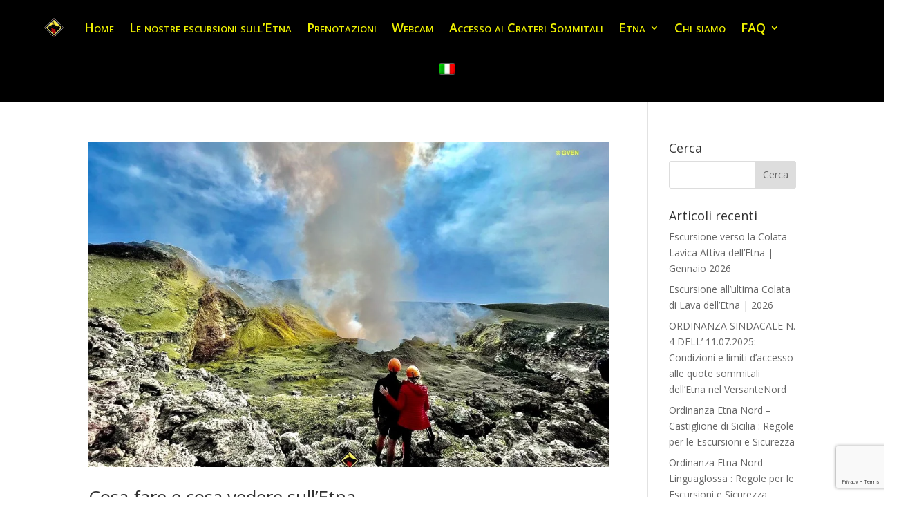

--- FILE ---
content_type: text/html; charset=utf-8
request_url: https://www.google.com/recaptcha/api2/anchor?ar=1&k=6Leaq_0UAAAAAHA-n6a30TuQf8mSq6v18L-Vzszp&co=aHR0cHM6Ly9ndWlkZXZ1bGNhbm9sb2dpY2hlZXRuYS5pdDo0NDM.&hl=en&v=PoyoqOPhxBO7pBk68S4YbpHZ&size=invisible&anchor-ms=20000&execute-ms=30000&cb=m17af9hhu3nw
body_size: 48731
content:
<!DOCTYPE HTML><html dir="ltr" lang="en"><head><meta http-equiv="Content-Type" content="text/html; charset=UTF-8">
<meta http-equiv="X-UA-Compatible" content="IE=edge">
<title>reCAPTCHA</title>
<style type="text/css">
/* cyrillic-ext */
@font-face {
  font-family: 'Roboto';
  font-style: normal;
  font-weight: 400;
  font-stretch: 100%;
  src: url(//fonts.gstatic.com/s/roboto/v48/KFO7CnqEu92Fr1ME7kSn66aGLdTylUAMa3GUBHMdazTgWw.woff2) format('woff2');
  unicode-range: U+0460-052F, U+1C80-1C8A, U+20B4, U+2DE0-2DFF, U+A640-A69F, U+FE2E-FE2F;
}
/* cyrillic */
@font-face {
  font-family: 'Roboto';
  font-style: normal;
  font-weight: 400;
  font-stretch: 100%;
  src: url(//fonts.gstatic.com/s/roboto/v48/KFO7CnqEu92Fr1ME7kSn66aGLdTylUAMa3iUBHMdazTgWw.woff2) format('woff2');
  unicode-range: U+0301, U+0400-045F, U+0490-0491, U+04B0-04B1, U+2116;
}
/* greek-ext */
@font-face {
  font-family: 'Roboto';
  font-style: normal;
  font-weight: 400;
  font-stretch: 100%;
  src: url(//fonts.gstatic.com/s/roboto/v48/KFO7CnqEu92Fr1ME7kSn66aGLdTylUAMa3CUBHMdazTgWw.woff2) format('woff2');
  unicode-range: U+1F00-1FFF;
}
/* greek */
@font-face {
  font-family: 'Roboto';
  font-style: normal;
  font-weight: 400;
  font-stretch: 100%;
  src: url(//fonts.gstatic.com/s/roboto/v48/KFO7CnqEu92Fr1ME7kSn66aGLdTylUAMa3-UBHMdazTgWw.woff2) format('woff2');
  unicode-range: U+0370-0377, U+037A-037F, U+0384-038A, U+038C, U+038E-03A1, U+03A3-03FF;
}
/* math */
@font-face {
  font-family: 'Roboto';
  font-style: normal;
  font-weight: 400;
  font-stretch: 100%;
  src: url(//fonts.gstatic.com/s/roboto/v48/KFO7CnqEu92Fr1ME7kSn66aGLdTylUAMawCUBHMdazTgWw.woff2) format('woff2');
  unicode-range: U+0302-0303, U+0305, U+0307-0308, U+0310, U+0312, U+0315, U+031A, U+0326-0327, U+032C, U+032F-0330, U+0332-0333, U+0338, U+033A, U+0346, U+034D, U+0391-03A1, U+03A3-03A9, U+03B1-03C9, U+03D1, U+03D5-03D6, U+03F0-03F1, U+03F4-03F5, U+2016-2017, U+2034-2038, U+203C, U+2040, U+2043, U+2047, U+2050, U+2057, U+205F, U+2070-2071, U+2074-208E, U+2090-209C, U+20D0-20DC, U+20E1, U+20E5-20EF, U+2100-2112, U+2114-2115, U+2117-2121, U+2123-214F, U+2190, U+2192, U+2194-21AE, U+21B0-21E5, U+21F1-21F2, U+21F4-2211, U+2213-2214, U+2216-22FF, U+2308-230B, U+2310, U+2319, U+231C-2321, U+2336-237A, U+237C, U+2395, U+239B-23B7, U+23D0, U+23DC-23E1, U+2474-2475, U+25AF, U+25B3, U+25B7, U+25BD, U+25C1, U+25CA, U+25CC, U+25FB, U+266D-266F, U+27C0-27FF, U+2900-2AFF, U+2B0E-2B11, U+2B30-2B4C, U+2BFE, U+3030, U+FF5B, U+FF5D, U+1D400-1D7FF, U+1EE00-1EEFF;
}
/* symbols */
@font-face {
  font-family: 'Roboto';
  font-style: normal;
  font-weight: 400;
  font-stretch: 100%;
  src: url(//fonts.gstatic.com/s/roboto/v48/KFO7CnqEu92Fr1ME7kSn66aGLdTylUAMaxKUBHMdazTgWw.woff2) format('woff2');
  unicode-range: U+0001-000C, U+000E-001F, U+007F-009F, U+20DD-20E0, U+20E2-20E4, U+2150-218F, U+2190, U+2192, U+2194-2199, U+21AF, U+21E6-21F0, U+21F3, U+2218-2219, U+2299, U+22C4-22C6, U+2300-243F, U+2440-244A, U+2460-24FF, U+25A0-27BF, U+2800-28FF, U+2921-2922, U+2981, U+29BF, U+29EB, U+2B00-2BFF, U+4DC0-4DFF, U+FFF9-FFFB, U+10140-1018E, U+10190-1019C, U+101A0, U+101D0-101FD, U+102E0-102FB, U+10E60-10E7E, U+1D2C0-1D2D3, U+1D2E0-1D37F, U+1F000-1F0FF, U+1F100-1F1AD, U+1F1E6-1F1FF, U+1F30D-1F30F, U+1F315, U+1F31C, U+1F31E, U+1F320-1F32C, U+1F336, U+1F378, U+1F37D, U+1F382, U+1F393-1F39F, U+1F3A7-1F3A8, U+1F3AC-1F3AF, U+1F3C2, U+1F3C4-1F3C6, U+1F3CA-1F3CE, U+1F3D4-1F3E0, U+1F3ED, U+1F3F1-1F3F3, U+1F3F5-1F3F7, U+1F408, U+1F415, U+1F41F, U+1F426, U+1F43F, U+1F441-1F442, U+1F444, U+1F446-1F449, U+1F44C-1F44E, U+1F453, U+1F46A, U+1F47D, U+1F4A3, U+1F4B0, U+1F4B3, U+1F4B9, U+1F4BB, U+1F4BF, U+1F4C8-1F4CB, U+1F4D6, U+1F4DA, U+1F4DF, U+1F4E3-1F4E6, U+1F4EA-1F4ED, U+1F4F7, U+1F4F9-1F4FB, U+1F4FD-1F4FE, U+1F503, U+1F507-1F50B, U+1F50D, U+1F512-1F513, U+1F53E-1F54A, U+1F54F-1F5FA, U+1F610, U+1F650-1F67F, U+1F687, U+1F68D, U+1F691, U+1F694, U+1F698, U+1F6AD, U+1F6B2, U+1F6B9-1F6BA, U+1F6BC, U+1F6C6-1F6CF, U+1F6D3-1F6D7, U+1F6E0-1F6EA, U+1F6F0-1F6F3, U+1F6F7-1F6FC, U+1F700-1F7FF, U+1F800-1F80B, U+1F810-1F847, U+1F850-1F859, U+1F860-1F887, U+1F890-1F8AD, U+1F8B0-1F8BB, U+1F8C0-1F8C1, U+1F900-1F90B, U+1F93B, U+1F946, U+1F984, U+1F996, U+1F9E9, U+1FA00-1FA6F, U+1FA70-1FA7C, U+1FA80-1FA89, U+1FA8F-1FAC6, U+1FACE-1FADC, U+1FADF-1FAE9, U+1FAF0-1FAF8, U+1FB00-1FBFF;
}
/* vietnamese */
@font-face {
  font-family: 'Roboto';
  font-style: normal;
  font-weight: 400;
  font-stretch: 100%;
  src: url(//fonts.gstatic.com/s/roboto/v48/KFO7CnqEu92Fr1ME7kSn66aGLdTylUAMa3OUBHMdazTgWw.woff2) format('woff2');
  unicode-range: U+0102-0103, U+0110-0111, U+0128-0129, U+0168-0169, U+01A0-01A1, U+01AF-01B0, U+0300-0301, U+0303-0304, U+0308-0309, U+0323, U+0329, U+1EA0-1EF9, U+20AB;
}
/* latin-ext */
@font-face {
  font-family: 'Roboto';
  font-style: normal;
  font-weight: 400;
  font-stretch: 100%;
  src: url(//fonts.gstatic.com/s/roboto/v48/KFO7CnqEu92Fr1ME7kSn66aGLdTylUAMa3KUBHMdazTgWw.woff2) format('woff2');
  unicode-range: U+0100-02BA, U+02BD-02C5, U+02C7-02CC, U+02CE-02D7, U+02DD-02FF, U+0304, U+0308, U+0329, U+1D00-1DBF, U+1E00-1E9F, U+1EF2-1EFF, U+2020, U+20A0-20AB, U+20AD-20C0, U+2113, U+2C60-2C7F, U+A720-A7FF;
}
/* latin */
@font-face {
  font-family: 'Roboto';
  font-style: normal;
  font-weight: 400;
  font-stretch: 100%;
  src: url(//fonts.gstatic.com/s/roboto/v48/KFO7CnqEu92Fr1ME7kSn66aGLdTylUAMa3yUBHMdazQ.woff2) format('woff2');
  unicode-range: U+0000-00FF, U+0131, U+0152-0153, U+02BB-02BC, U+02C6, U+02DA, U+02DC, U+0304, U+0308, U+0329, U+2000-206F, U+20AC, U+2122, U+2191, U+2193, U+2212, U+2215, U+FEFF, U+FFFD;
}
/* cyrillic-ext */
@font-face {
  font-family: 'Roboto';
  font-style: normal;
  font-weight: 500;
  font-stretch: 100%;
  src: url(//fonts.gstatic.com/s/roboto/v48/KFO7CnqEu92Fr1ME7kSn66aGLdTylUAMa3GUBHMdazTgWw.woff2) format('woff2');
  unicode-range: U+0460-052F, U+1C80-1C8A, U+20B4, U+2DE0-2DFF, U+A640-A69F, U+FE2E-FE2F;
}
/* cyrillic */
@font-face {
  font-family: 'Roboto';
  font-style: normal;
  font-weight: 500;
  font-stretch: 100%;
  src: url(//fonts.gstatic.com/s/roboto/v48/KFO7CnqEu92Fr1ME7kSn66aGLdTylUAMa3iUBHMdazTgWw.woff2) format('woff2');
  unicode-range: U+0301, U+0400-045F, U+0490-0491, U+04B0-04B1, U+2116;
}
/* greek-ext */
@font-face {
  font-family: 'Roboto';
  font-style: normal;
  font-weight: 500;
  font-stretch: 100%;
  src: url(//fonts.gstatic.com/s/roboto/v48/KFO7CnqEu92Fr1ME7kSn66aGLdTylUAMa3CUBHMdazTgWw.woff2) format('woff2');
  unicode-range: U+1F00-1FFF;
}
/* greek */
@font-face {
  font-family: 'Roboto';
  font-style: normal;
  font-weight: 500;
  font-stretch: 100%;
  src: url(//fonts.gstatic.com/s/roboto/v48/KFO7CnqEu92Fr1ME7kSn66aGLdTylUAMa3-UBHMdazTgWw.woff2) format('woff2');
  unicode-range: U+0370-0377, U+037A-037F, U+0384-038A, U+038C, U+038E-03A1, U+03A3-03FF;
}
/* math */
@font-face {
  font-family: 'Roboto';
  font-style: normal;
  font-weight: 500;
  font-stretch: 100%;
  src: url(//fonts.gstatic.com/s/roboto/v48/KFO7CnqEu92Fr1ME7kSn66aGLdTylUAMawCUBHMdazTgWw.woff2) format('woff2');
  unicode-range: U+0302-0303, U+0305, U+0307-0308, U+0310, U+0312, U+0315, U+031A, U+0326-0327, U+032C, U+032F-0330, U+0332-0333, U+0338, U+033A, U+0346, U+034D, U+0391-03A1, U+03A3-03A9, U+03B1-03C9, U+03D1, U+03D5-03D6, U+03F0-03F1, U+03F4-03F5, U+2016-2017, U+2034-2038, U+203C, U+2040, U+2043, U+2047, U+2050, U+2057, U+205F, U+2070-2071, U+2074-208E, U+2090-209C, U+20D0-20DC, U+20E1, U+20E5-20EF, U+2100-2112, U+2114-2115, U+2117-2121, U+2123-214F, U+2190, U+2192, U+2194-21AE, U+21B0-21E5, U+21F1-21F2, U+21F4-2211, U+2213-2214, U+2216-22FF, U+2308-230B, U+2310, U+2319, U+231C-2321, U+2336-237A, U+237C, U+2395, U+239B-23B7, U+23D0, U+23DC-23E1, U+2474-2475, U+25AF, U+25B3, U+25B7, U+25BD, U+25C1, U+25CA, U+25CC, U+25FB, U+266D-266F, U+27C0-27FF, U+2900-2AFF, U+2B0E-2B11, U+2B30-2B4C, U+2BFE, U+3030, U+FF5B, U+FF5D, U+1D400-1D7FF, U+1EE00-1EEFF;
}
/* symbols */
@font-face {
  font-family: 'Roboto';
  font-style: normal;
  font-weight: 500;
  font-stretch: 100%;
  src: url(//fonts.gstatic.com/s/roboto/v48/KFO7CnqEu92Fr1ME7kSn66aGLdTylUAMaxKUBHMdazTgWw.woff2) format('woff2');
  unicode-range: U+0001-000C, U+000E-001F, U+007F-009F, U+20DD-20E0, U+20E2-20E4, U+2150-218F, U+2190, U+2192, U+2194-2199, U+21AF, U+21E6-21F0, U+21F3, U+2218-2219, U+2299, U+22C4-22C6, U+2300-243F, U+2440-244A, U+2460-24FF, U+25A0-27BF, U+2800-28FF, U+2921-2922, U+2981, U+29BF, U+29EB, U+2B00-2BFF, U+4DC0-4DFF, U+FFF9-FFFB, U+10140-1018E, U+10190-1019C, U+101A0, U+101D0-101FD, U+102E0-102FB, U+10E60-10E7E, U+1D2C0-1D2D3, U+1D2E0-1D37F, U+1F000-1F0FF, U+1F100-1F1AD, U+1F1E6-1F1FF, U+1F30D-1F30F, U+1F315, U+1F31C, U+1F31E, U+1F320-1F32C, U+1F336, U+1F378, U+1F37D, U+1F382, U+1F393-1F39F, U+1F3A7-1F3A8, U+1F3AC-1F3AF, U+1F3C2, U+1F3C4-1F3C6, U+1F3CA-1F3CE, U+1F3D4-1F3E0, U+1F3ED, U+1F3F1-1F3F3, U+1F3F5-1F3F7, U+1F408, U+1F415, U+1F41F, U+1F426, U+1F43F, U+1F441-1F442, U+1F444, U+1F446-1F449, U+1F44C-1F44E, U+1F453, U+1F46A, U+1F47D, U+1F4A3, U+1F4B0, U+1F4B3, U+1F4B9, U+1F4BB, U+1F4BF, U+1F4C8-1F4CB, U+1F4D6, U+1F4DA, U+1F4DF, U+1F4E3-1F4E6, U+1F4EA-1F4ED, U+1F4F7, U+1F4F9-1F4FB, U+1F4FD-1F4FE, U+1F503, U+1F507-1F50B, U+1F50D, U+1F512-1F513, U+1F53E-1F54A, U+1F54F-1F5FA, U+1F610, U+1F650-1F67F, U+1F687, U+1F68D, U+1F691, U+1F694, U+1F698, U+1F6AD, U+1F6B2, U+1F6B9-1F6BA, U+1F6BC, U+1F6C6-1F6CF, U+1F6D3-1F6D7, U+1F6E0-1F6EA, U+1F6F0-1F6F3, U+1F6F7-1F6FC, U+1F700-1F7FF, U+1F800-1F80B, U+1F810-1F847, U+1F850-1F859, U+1F860-1F887, U+1F890-1F8AD, U+1F8B0-1F8BB, U+1F8C0-1F8C1, U+1F900-1F90B, U+1F93B, U+1F946, U+1F984, U+1F996, U+1F9E9, U+1FA00-1FA6F, U+1FA70-1FA7C, U+1FA80-1FA89, U+1FA8F-1FAC6, U+1FACE-1FADC, U+1FADF-1FAE9, U+1FAF0-1FAF8, U+1FB00-1FBFF;
}
/* vietnamese */
@font-face {
  font-family: 'Roboto';
  font-style: normal;
  font-weight: 500;
  font-stretch: 100%;
  src: url(//fonts.gstatic.com/s/roboto/v48/KFO7CnqEu92Fr1ME7kSn66aGLdTylUAMa3OUBHMdazTgWw.woff2) format('woff2');
  unicode-range: U+0102-0103, U+0110-0111, U+0128-0129, U+0168-0169, U+01A0-01A1, U+01AF-01B0, U+0300-0301, U+0303-0304, U+0308-0309, U+0323, U+0329, U+1EA0-1EF9, U+20AB;
}
/* latin-ext */
@font-face {
  font-family: 'Roboto';
  font-style: normal;
  font-weight: 500;
  font-stretch: 100%;
  src: url(//fonts.gstatic.com/s/roboto/v48/KFO7CnqEu92Fr1ME7kSn66aGLdTylUAMa3KUBHMdazTgWw.woff2) format('woff2');
  unicode-range: U+0100-02BA, U+02BD-02C5, U+02C7-02CC, U+02CE-02D7, U+02DD-02FF, U+0304, U+0308, U+0329, U+1D00-1DBF, U+1E00-1E9F, U+1EF2-1EFF, U+2020, U+20A0-20AB, U+20AD-20C0, U+2113, U+2C60-2C7F, U+A720-A7FF;
}
/* latin */
@font-face {
  font-family: 'Roboto';
  font-style: normal;
  font-weight: 500;
  font-stretch: 100%;
  src: url(//fonts.gstatic.com/s/roboto/v48/KFO7CnqEu92Fr1ME7kSn66aGLdTylUAMa3yUBHMdazQ.woff2) format('woff2');
  unicode-range: U+0000-00FF, U+0131, U+0152-0153, U+02BB-02BC, U+02C6, U+02DA, U+02DC, U+0304, U+0308, U+0329, U+2000-206F, U+20AC, U+2122, U+2191, U+2193, U+2212, U+2215, U+FEFF, U+FFFD;
}
/* cyrillic-ext */
@font-face {
  font-family: 'Roboto';
  font-style: normal;
  font-weight: 900;
  font-stretch: 100%;
  src: url(//fonts.gstatic.com/s/roboto/v48/KFO7CnqEu92Fr1ME7kSn66aGLdTylUAMa3GUBHMdazTgWw.woff2) format('woff2');
  unicode-range: U+0460-052F, U+1C80-1C8A, U+20B4, U+2DE0-2DFF, U+A640-A69F, U+FE2E-FE2F;
}
/* cyrillic */
@font-face {
  font-family: 'Roboto';
  font-style: normal;
  font-weight: 900;
  font-stretch: 100%;
  src: url(//fonts.gstatic.com/s/roboto/v48/KFO7CnqEu92Fr1ME7kSn66aGLdTylUAMa3iUBHMdazTgWw.woff2) format('woff2');
  unicode-range: U+0301, U+0400-045F, U+0490-0491, U+04B0-04B1, U+2116;
}
/* greek-ext */
@font-face {
  font-family: 'Roboto';
  font-style: normal;
  font-weight: 900;
  font-stretch: 100%;
  src: url(//fonts.gstatic.com/s/roboto/v48/KFO7CnqEu92Fr1ME7kSn66aGLdTylUAMa3CUBHMdazTgWw.woff2) format('woff2');
  unicode-range: U+1F00-1FFF;
}
/* greek */
@font-face {
  font-family: 'Roboto';
  font-style: normal;
  font-weight: 900;
  font-stretch: 100%;
  src: url(//fonts.gstatic.com/s/roboto/v48/KFO7CnqEu92Fr1ME7kSn66aGLdTylUAMa3-UBHMdazTgWw.woff2) format('woff2');
  unicode-range: U+0370-0377, U+037A-037F, U+0384-038A, U+038C, U+038E-03A1, U+03A3-03FF;
}
/* math */
@font-face {
  font-family: 'Roboto';
  font-style: normal;
  font-weight: 900;
  font-stretch: 100%;
  src: url(//fonts.gstatic.com/s/roboto/v48/KFO7CnqEu92Fr1ME7kSn66aGLdTylUAMawCUBHMdazTgWw.woff2) format('woff2');
  unicode-range: U+0302-0303, U+0305, U+0307-0308, U+0310, U+0312, U+0315, U+031A, U+0326-0327, U+032C, U+032F-0330, U+0332-0333, U+0338, U+033A, U+0346, U+034D, U+0391-03A1, U+03A3-03A9, U+03B1-03C9, U+03D1, U+03D5-03D6, U+03F0-03F1, U+03F4-03F5, U+2016-2017, U+2034-2038, U+203C, U+2040, U+2043, U+2047, U+2050, U+2057, U+205F, U+2070-2071, U+2074-208E, U+2090-209C, U+20D0-20DC, U+20E1, U+20E5-20EF, U+2100-2112, U+2114-2115, U+2117-2121, U+2123-214F, U+2190, U+2192, U+2194-21AE, U+21B0-21E5, U+21F1-21F2, U+21F4-2211, U+2213-2214, U+2216-22FF, U+2308-230B, U+2310, U+2319, U+231C-2321, U+2336-237A, U+237C, U+2395, U+239B-23B7, U+23D0, U+23DC-23E1, U+2474-2475, U+25AF, U+25B3, U+25B7, U+25BD, U+25C1, U+25CA, U+25CC, U+25FB, U+266D-266F, U+27C0-27FF, U+2900-2AFF, U+2B0E-2B11, U+2B30-2B4C, U+2BFE, U+3030, U+FF5B, U+FF5D, U+1D400-1D7FF, U+1EE00-1EEFF;
}
/* symbols */
@font-face {
  font-family: 'Roboto';
  font-style: normal;
  font-weight: 900;
  font-stretch: 100%;
  src: url(//fonts.gstatic.com/s/roboto/v48/KFO7CnqEu92Fr1ME7kSn66aGLdTylUAMaxKUBHMdazTgWw.woff2) format('woff2');
  unicode-range: U+0001-000C, U+000E-001F, U+007F-009F, U+20DD-20E0, U+20E2-20E4, U+2150-218F, U+2190, U+2192, U+2194-2199, U+21AF, U+21E6-21F0, U+21F3, U+2218-2219, U+2299, U+22C4-22C6, U+2300-243F, U+2440-244A, U+2460-24FF, U+25A0-27BF, U+2800-28FF, U+2921-2922, U+2981, U+29BF, U+29EB, U+2B00-2BFF, U+4DC0-4DFF, U+FFF9-FFFB, U+10140-1018E, U+10190-1019C, U+101A0, U+101D0-101FD, U+102E0-102FB, U+10E60-10E7E, U+1D2C0-1D2D3, U+1D2E0-1D37F, U+1F000-1F0FF, U+1F100-1F1AD, U+1F1E6-1F1FF, U+1F30D-1F30F, U+1F315, U+1F31C, U+1F31E, U+1F320-1F32C, U+1F336, U+1F378, U+1F37D, U+1F382, U+1F393-1F39F, U+1F3A7-1F3A8, U+1F3AC-1F3AF, U+1F3C2, U+1F3C4-1F3C6, U+1F3CA-1F3CE, U+1F3D4-1F3E0, U+1F3ED, U+1F3F1-1F3F3, U+1F3F5-1F3F7, U+1F408, U+1F415, U+1F41F, U+1F426, U+1F43F, U+1F441-1F442, U+1F444, U+1F446-1F449, U+1F44C-1F44E, U+1F453, U+1F46A, U+1F47D, U+1F4A3, U+1F4B0, U+1F4B3, U+1F4B9, U+1F4BB, U+1F4BF, U+1F4C8-1F4CB, U+1F4D6, U+1F4DA, U+1F4DF, U+1F4E3-1F4E6, U+1F4EA-1F4ED, U+1F4F7, U+1F4F9-1F4FB, U+1F4FD-1F4FE, U+1F503, U+1F507-1F50B, U+1F50D, U+1F512-1F513, U+1F53E-1F54A, U+1F54F-1F5FA, U+1F610, U+1F650-1F67F, U+1F687, U+1F68D, U+1F691, U+1F694, U+1F698, U+1F6AD, U+1F6B2, U+1F6B9-1F6BA, U+1F6BC, U+1F6C6-1F6CF, U+1F6D3-1F6D7, U+1F6E0-1F6EA, U+1F6F0-1F6F3, U+1F6F7-1F6FC, U+1F700-1F7FF, U+1F800-1F80B, U+1F810-1F847, U+1F850-1F859, U+1F860-1F887, U+1F890-1F8AD, U+1F8B0-1F8BB, U+1F8C0-1F8C1, U+1F900-1F90B, U+1F93B, U+1F946, U+1F984, U+1F996, U+1F9E9, U+1FA00-1FA6F, U+1FA70-1FA7C, U+1FA80-1FA89, U+1FA8F-1FAC6, U+1FACE-1FADC, U+1FADF-1FAE9, U+1FAF0-1FAF8, U+1FB00-1FBFF;
}
/* vietnamese */
@font-face {
  font-family: 'Roboto';
  font-style: normal;
  font-weight: 900;
  font-stretch: 100%;
  src: url(//fonts.gstatic.com/s/roboto/v48/KFO7CnqEu92Fr1ME7kSn66aGLdTylUAMa3OUBHMdazTgWw.woff2) format('woff2');
  unicode-range: U+0102-0103, U+0110-0111, U+0128-0129, U+0168-0169, U+01A0-01A1, U+01AF-01B0, U+0300-0301, U+0303-0304, U+0308-0309, U+0323, U+0329, U+1EA0-1EF9, U+20AB;
}
/* latin-ext */
@font-face {
  font-family: 'Roboto';
  font-style: normal;
  font-weight: 900;
  font-stretch: 100%;
  src: url(//fonts.gstatic.com/s/roboto/v48/KFO7CnqEu92Fr1ME7kSn66aGLdTylUAMa3KUBHMdazTgWw.woff2) format('woff2');
  unicode-range: U+0100-02BA, U+02BD-02C5, U+02C7-02CC, U+02CE-02D7, U+02DD-02FF, U+0304, U+0308, U+0329, U+1D00-1DBF, U+1E00-1E9F, U+1EF2-1EFF, U+2020, U+20A0-20AB, U+20AD-20C0, U+2113, U+2C60-2C7F, U+A720-A7FF;
}
/* latin */
@font-face {
  font-family: 'Roboto';
  font-style: normal;
  font-weight: 900;
  font-stretch: 100%;
  src: url(//fonts.gstatic.com/s/roboto/v48/KFO7CnqEu92Fr1ME7kSn66aGLdTylUAMa3yUBHMdazQ.woff2) format('woff2');
  unicode-range: U+0000-00FF, U+0131, U+0152-0153, U+02BB-02BC, U+02C6, U+02DA, U+02DC, U+0304, U+0308, U+0329, U+2000-206F, U+20AC, U+2122, U+2191, U+2193, U+2212, U+2215, U+FEFF, U+FFFD;
}

</style>
<link rel="stylesheet" type="text/css" href="https://www.gstatic.com/recaptcha/releases/PoyoqOPhxBO7pBk68S4YbpHZ/styles__ltr.css">
<script nonce="H8bjfbyhBvfmBvo_ec4jSA" type="text/javascript">window['__recaptcha_api'] = 'https://www.google.com/recaptcha/api2/';</script>
<script type="text/javascript" src="https://www.gstatic.com/recaptcha/releases/PoyoqOPhxBO7pBk68S4YbpHZ/recaptcha__en.js" nonce="H8bjfbyhBvfmBvo_ec4jSA">
      
    </script></head>
<body><div id="rc-anchor-alert" class="rc-anchor-alert"></div>
<input type="hidden" id="recaptcha-token" value="[base64]">
<script type="text/javascript" nonce="H8bjfbyhBvfmBvo_ec4jSA">
      recaptcha.anchor.Main.init("[\x22ainput\x22,[\x22bgdata\x22,\x22\x22,\[base64]/[base64]/[base64]/[base64]/[base64]/UltsKytdPUU6KEU8MjA0OD9SW2wrK109RT4+NnwxOTI6KChFJjY0NTEyKT09NTUyOTYmJk0rMTxjLmxlbmd0aCYmKGMuY2hhckNvZGVBdChNKzEpJjY0NTEyKT09NTYzMjA/[base64]/[base64]/[base64]/[base64]/[base64]/[base64]/[base64]\x22,\[base64]\\u003d\\u003d\x22,\x22w4HDlcOQw4tQHBfCqSTDsSNtw5UZSm7Ct2zCo8K1w7duGFYlw53CrcKnw4vClMKeHhQWw5oFwrl1HzFnX8KYWD/DicO1w7/Cg8KCwoLDgsO/wrTCpTvCtMOWCiLCqAgJFnZHwr/DhcOSMsKYCMKWBX/DoMKzw4ERSMKdNHt7c8KmUcK3fQDCmWDDp8OTwpXDjcO/[base64]/DrFRWw5HDucK6acOGw53DuMK7wqLDvsKzwpLDtcK4w4TDocOYHWVqa0Z+wprCjhpfTMKdMMOfFsKDwpEswqbDvSxZwq8Swo11wpBwaVUBw4gCc3YvFMKnD8OkMlItw7/[base64]/DoHnDlDwYwo80woluwqoxGMOmXcKyw786Xm/Dkk3Cu3rCvMO0SzdAYy8Tw4nDr11qEsKTwoBUwocjwo/DnnLDl8OsI8K5bcKVK8OuwrE9wogMTnsWFURlwpEaw74Bw7M2QAHDgcKbYcO5w5h5wovCicK1w5bCtHxEwpnCk8KjKMKZwqXCvcK/BnXCi1DDvcKKwqHDvsKcWcOLES7CpcK9wo7DkBLChcO/EwDCoMKbQkcmw6EKw7nDl2DDulLDjsK8w58OGVLDjkHDrcKtX8O0S8OlasONfCDDoWxywpJSYcOcFD5BYgRkworCgsKWNVHDn8Ouw4bDuMOUVWIBRTrDhsOGWMORYjEaCmZ6wofCiDlkw7TDqsOpLxY4w6nCtcKzwqxQw6sZw4fCoG53w6IPBipGw6bDkcKZwoXCn1/DhR9icMKlKMOqwp7DtsOjw50HAXVbdB8dRMO5V8KCD8OSFFTCh8KiecK2IMK0wobDkzrCoh4/bHkgw57Dl8OjCwDCscKyME7Cv8KHUwnDuTLDgX/DiRDCosKqw7ogw7rCnX9Nbm/Dr8OSYsKvwrxkak/[base64]/CmF/CnsKaW8KLwpbDjsO7w7wkw4TClVU+KW7CmMK6w7DDpBrDv8KYwqoZD8OOKMO1V8Oaw6Niwp7Dvl3DgGzCiG3Dry7DrS7DksOhwoRIw7zCtsOswp5nwrEXwq9rw4Q9w4/DuMK/RArDjBvCtRvCrMO/UMOKRcK+JMOlccOmWsKLJ1ZLdDnCrMKVD8OywoYnCzEwKMOuwr4dC8ORGcKAOMK3wrvDpMOyw5UMXsOXVQbCsT7DpGHCjXrChGtowpYAZVsZdMKKwrvDtGXDtgsLw4XCiF/[base64]/DmnjCmsKldiXCtsO2wrDCo8KWwpfCgMK4wrk4wrjCvUnCun/CpBrDncK8MxjDosOnGcO8bMOTFktFwoDCllnDklBSw6fCqsOcw4ZIP8KnfHNxIcOvw4Mew6HDhcOOJsK2Igx/wonCrj7Du1QpCgDDosOIwoxPw5hWwpnCrlzCm8OBScOmwo4oEsO5KsKXw5LDkEcGEMOcZVPCoiLDiz8YU8OEw5DDnlkqTsKmwqlmOMO8aTLChsKsF8KFbMOINwjCrsOdFcOKJlElTlHDscK+C8KzwpVaLWZEw5orYMKLw5nDssOQDsKLwoBNSXrDiHDCtX5/DsKUA8O9w4XDiiXDgMK3PcO1LkLCkMObL0ISSx7CigPChcOGw5PDhRDDu3lnw79UcTQyJGZET8KlwqHCqxnCpCvDlMOzw40Owqxawrwgf8KLQcOmw4FhKwI/[base64]/CkXVFcC3DucOySMOSwqzDtMKlw6TCu8Klw77CmREEwopYHMKuWcObw5rCgGcawqR8FsKiKcOaw73DrcO4wqNhFcKnwo8xI8KAfCNFw5XDqcOBw5TDlUobYk1mb8KEwpvDvDRFwqAAF8OFwo1ibMKLw7fCu0hIwoIBwoYkwoQ8wr/Ci0LCgsKUUQHCq23DnsOzNh3CjsKeaiXCpMOEY1wuw7nCjlbDh8OTWMKCSTHCgMKpw67CrcKowoLDuwcrKCABW8O3BQ9Mwo1jYcOdwoJuLTJLw4TCohMtOiJrw5DDr8O3FMOew49Mw7tcwoU7wqLDsFtLDBBdBSVUDTTCv8O9AXAKGQ/DvDDDkRvDhcOdY1NXZ0knf8KCw5vDgkIOJx4zwpLCj8OhP8O/wqQEdMOtZHM7AnvCnsKKITDCsBlpf8Kmw6PChcKnEcKbJ8OOLxnDjMOLwpfDgWPDgWV7QsK9wo7Dm8Oqw5R7w6srw53DnG/DlTlyHMOUwpTCksKLDgtxasKVw61SwqzDiWzCocKkbUQSw48PwoFjT8KzUwMTP8K6UMOvw6TCiBx1wrsEwqPDnFQGwoIjw6jDvsKzY8OQw5LDkikmw4lgLTwKw53DpcKfw4PDuMKaUXTDl3/CicKjTigOHkfDpsKdJMOWcRI0NBsUFH7DucKME3wTF0t2wr7DoD3Do8KOwoh1w6HCoGUhwrMSw5NhWXHDjcOqDcOowpLCpcKCa8K/[base64]/[base64]/CkTZXwrDCtjXDjALCqTxxw4ZPTxIZDMK3CMKXMRV7JD5lMMOOwpjDvQnDhsOsw57DtW3DtMKWwps1XFrCpsKnV8KwWEwswopgwqzDh8KhwoLCp8Otw6UMXMKbw45PfMK7HWZFNWbCk33DlxjDi8Kcw77CrcK4woHCjRlTHsOzAyvDgsKywplRBTXDtx/DrHXDgMK4wrDDiMOYw7ZYFEfChD/[base64]/DrRzDo0nDocOJVFzCjcKiGMOQRcK7HcKLO3zCoMOLwpQXwrLCv0NRAh3Co8KAw5A9c8K+Qw/[base64]/DsMKPw6hQwqZHw57DpVnCk8Oswq3DpMO6IUYqw57Cn27DpcOBdCzDvcO1PcKJwq/CgzbCv8OxCcOtGXHDmVJswovDsMKpa8O8wr/CuMOdw4bDqg8lw6HCljE5wpB8woRKwoLCjMOlDFvCsk1qfXYBdhkSA8O/wp1yDcOCw7M5w6LDgsKrQcONwrl1TBQbw6ppAzt1w78jM8OWIQcWwrjDksKswpQ8TcOhU8O+w4XDnMOdwqp+wrfDj8KVBMKwwovDoXzCuQQcEcOcHzbCvj/Cs2o4ZlLClcKWwo0xw6RaBMO0FwXCvcOBw7nDgsOse07DhMOXwqN4w41BS0Q3KsObfVF6wr7Cp8KibBgtbkZ3O8KEVMOOFiXCujwSBsKnBsK/MVNhw6jCosK6Y8OLw6h5WHjDn1x7ZWTDpsOow6DDuADCsAfDuUrCo8OzDhhPUMKRaD5uwp0pwrbCvsOjHsKWNMKmASZewrfCgCkIIcKSw4HCn8KHLsKyw5HDlMOPVHIaLsOSN8O0wpLCllbDocKuSW/CnsO4aRjDm8OZaBQrw55rwpw9wr7CvGTDq8Oiw79qf8OFOcOeMcK5bsOYbsO+P8KfJ8K8wrEewqY0wrhFwoIedsOFfUvCnsKhazYUaDMCX8OFTsK4P8KIw4xMBDzDp1DCtF/DscOuw7VaXDDDkMKrwr/[base64]/DoFTDjFN/w45hwq5nw5IPwoDDpCwSa8Kve8O6w43Cu8Omw4Vmwr7Cv8OFwpzDsD0PwpYrw4fDhyfCpnzDkHzDtU7CgcOtwqrCgsOPTyFfwosYw7zDsxPDlMO7wrjDvCEHE3XDncK7dWMhXMKZQAUUwqPCuz/CkMKBNXXCp8OpLMO4w4jDkMOPw7/Dj8KYwpvCoVIGwo8yI8Kkw64ZwrN3wqjDogDDqMO0YSTCpMOhRHHDjcOkbmNiLMOqVsKwwpPCisK2w77ChHBPCkjDo8O/wphowqTChRnCscKfwrDDm8ONwoVrw4vDrMOLGhDDvQ4DPXvDjnFDwosEJkvDizXCpMKDPz7DtMKBwrsZNn10C8OMCMKIw5PDkMKKw7PCtlQLeXfCjcOYC8K5wpEdS2PCjcOewpvCpB4teE7DoMOZdMKowrzCvAdIwpdowqDCusKybcOYw6rDmlXDkwdcw7vDmh1Two/[base64]/CtAjDgxUYK8Kgw5jCqRLDiHYvD8OWwqVgw6B7XD7Ctw82TsKFwpjChcO/w6J5dcKDHsKQw7N/wrQ6wq7Dl8OdwpgCRRHCoMKFwpBKwrcCKMOHVMKZw43DriEZd8OcKcKHw6/DnMOTe3x3wpbDgl/DvA3ClVBBRVJ/IEfDjsKpKk4FwoTCsmHCimTCusKawpjDlMKMXSzClS3CuB5sa33ClgHDhxjCgMK1JC/DpMO3w6LDlW8owpZlw5LDkTHCi8KVQcOxwo3Dj8K5wqvDsCRwwrrDpQJywofCp8O/wpHCvG1owqfDqV/[base64]/DpMOIwoNiW8OFflVNGcKuUMK5EixrLwXCkXDDo8Ocw4HDrj9VwrYTF346w5AdwrBUwqbCoEnCv2xsw5AuQl/Cm8K4w6HCtcO8LllxRsOIFFcbw5pNR8KTBMOAIcO/w69ZwoLDucOew5NNw4xdfMKkw7DCinrDqE1Gw7jCuMOVPcK7wolCCnXCoD/CssK3PsKsOsKlH1nCs1YTJ8Khw7/CmMKywpZDw5zCssK6KMO8eHV/JsO7F25BG2TCk8K9w70pw77DnAzDtsKOU8Kkw4QQbsKyw4rCksK6ZCrCkmHCsMKmPMKVw4XChD/CjhRUKMOAIcK0wqPDizXCh8KfwoPCr8OWwqcEOmPCusOdEnM/TMKhwq5Pw4U9wq3CoW9rwrsowrHCowg9didDMmbCj8OER8KXQl4lw6FgQcObwqgXXcKow6I3w7PDlU8DWcKMB3NpMMKcSHLCrV7CiMO6dC7DqAY4wpNSSz4xw6jDjzfCnnl4N3Iqw5/[base64]/DqRXCj2PCm8OjBQnDg8KiwrTDnMORNWrCv8O4w44lX0LCmsK1wrlQwp/Dk1R9VVzDsizCvsOORAXCkMKCJl9hN8OMLMKHeMOSwooEw7TCpDZyA8KmHcOzIsOcHsOkBRnCq1HCqEHDtMKmG8O5IsKdw5FnU8Kse8Oowrg9wqIjBE9Ia8OLa2/CrsKzwqHDqsK8w4vClsOKEcKKTcOmUMOHZMOXwpZ4wo/CjBXCsGJVV3TCr8OWP0/DoA5eVnnDrjEFwpRNPMKgSm3CkiR+wqY3wofCkiTDisK6w5h7w64vw7gPWyzDv8Ouwq1nXgJ/w47CqnLCh8OsLsK7f8OVw4HClRhdRBRZLyfCkUfDnCPDin/DvVY7PwwjNcKMBSLCp2DCgWjDosK3w6bDscOjBMK2wrhSEsKeLMOXwrnDlWLDjTBwPMKgwpk2BXdtTmUCEsOubEvDq8OHw74Dw7pEw6dHBD/CmDzCn8Orwo/DqkRAw5zCpEN1w4XCjjvDhBM8Gz3DlMKSw4bCtsKgwoZQw67Dlh/Cp8Ovw7fCq0vCnRjCosO7QU52AMKfw4dEwqnClR5Tw596w6hTaMOHwrcAVw/[base64]/[base64]/DtmkhR0zCvTx5w7MuwqcfFEFTfW7ClMKgwqBJcsOgAwVVIsKGeGBjw7wLwoHDrUdfWXDDvwDDj8KaN8KpwqHCnkdvZMKewoh5WMK4KQ3Ds00UGEgGN1/CssODw5zDucKDwqTDu8OIX8OGBkQHw6HCvUBjwqoaa8KXXnXChMKWwpHCtMOcw5XDqcOJIsKOGMKpw4fCnXXCn8Kbw7VLSUp1wqLDg8OEbcOfGcKkBsKtwpgMFmY4HBxOa2/[base64]/CrzdwThgIZ3jDi1ZVORbDpX7DjjhBGWnCicOUwo7DtMKmwqHDkDRMw6/[base64]/w41Pw7XCrGHDh8KOIsKkw4LDhcOdR8OufCQqBcKqw4/[base64]/DpCFhw495LxxUwp/CikDDncK5YMONw5PCqhcpXiXDnz9La1HDqVR/w54UbcOPw7BEbcKCwo0ewr8kAsKpAcK0w5jDtsKmwrw2CnjDpmTCk0oDVW0Xw4c2wqzChsKYw4IfQMO+w6/CnijCrzbDjlvCs8KRwq85w4vDiMOrWcOYLcK9w6k6wrwfKw/CqsOTwrnCj8KtO2DDpcK6wpnDiTEJw41Fw7UKw7N6I1R1w6LDq8KOZSJPw6d3RTVCBsKmcMO5wo84aWHDjcK5YV7CuHZlHcOxHTfCp8OjA8KZbhJcWGTCq8KxUmRgw7TCryLCscOdJw/DncKqU1U1w4sAwoodw4xXw65LHcKxN13DicOEMsO8DzJgw4/DlgfDjMO4w5BFwo4zfcO2w5pLw79LwoTDuMOowqkED313w5fDhsKae8KZUjDChi1swpDCmMOuw4QHAlF3w6fCu8OSazMBwp/DjsKmAMO9w4bDlyJjd0DDoMKOecKJwpDDvBzCpsKmwp7Ck8OdVUVsacKGwrIZwoTCm8KcwpjCpDfDiMKSwrE/bcOdwq1/GMOHwpxuI8KBDcKbw5RVZsKzH8Otwr7DhXcdw6VDwp8Bw7YfBsOSw49Rw4Yww69YwrXCncOOwqJUN33DgcKNw6oYU8Kkw6Qfwr5nw5fCm3vCiU9XwozDh8Kvw6A9w5BCK8ODT8K8w4HDqAPCr0/DhlbDhsK1UMKudMKNJMO0L8ODw5Z1w5TCmMKywqzCjcORw5jDrMOxUSUnw4x+bMO8KibDgcKUSVHDvEQXS8KlM8Kya8K/wpI/w6xWw6Zgwr42R0UrLj7CklEBw4LDtsKkZCXDigLDlcOSwqNowpjDvnnDt8OeD8K2JQYuKsOuFsO2KwbCqnzCs0UXY8KQw5jCi8OTwqrDiVLDk8O/w7rCuV/DrCcQw6YHw5FKwqhEw6PCvsK/w6rCi8KUwooqbWBzEUPDocOkwro6CcKAXkVUw6M7wqLCocOwwpYwwohCwpnCs8Kiw7nCr8OTwpY+LEnCu0DCmBxrw7QJw5g/w47DhntpwqsdVsO/Y8OSwp3DrAFLQMO+J8Oowpl/w7d0w7QIw67Cv10ZwrQ1MD4bH8OSYMOWwo/DiV8dHMOLZXFGITlYPxhmw7nDoMKcwqpWw7USFypVasO2w49Bwq0Rw5zDowdcw7TCkEIbwobCtA8oIy0rbRhWOzRww5MYe8KTHMKAJRDDml/Cv8KWw5MIVz/[base64]/[base64]/DgSdVw77Dl8KlAWHDicKewqjCtzHDscKSeUMOw4VkJsO3wo1nw6XDvGXCmRYCSsK8wpwdF8OwUXbDs21Ww6HCuMKgE8K3wr7Dh1LDg8O7RwTDgHzCrMObTsOMAcOFw7TDuMO6KsK1wobDmsK3wpzCjjPDl8OGNVNpcEDCi1hZwps/wqBtw6/Do2J+DsO4ZcO9FMKuwoMuUMK2wrHCqsKaPR7Di8Kaw4IjAcOKVXNFwoBGAMKCSRFDClgtw5ImRCZ0csOJUMOgSsO/worDjsOkw7h/w4YWdcOuwqs+SVM+wpLDlm1EHMO2fx0GwpfDkcKzw4hTw77Cu8KqWMOaw6TDvR/[base64]/DhMOTABPCosKheQ7DhMKjwq1Gw4XDqUvDnDVTw5sHDcO+woxqw694DsOce24tMm4mesKDU30HScKzw7MBbWLDnlnDoVYYdx9Bw5vCmsO9FsKGw7RjHsKnwpUKdDDCu1vCuXZywotuw5nCnRrCg8K7w43CggXCqmjClzU9BMOIasKewqcjVXvDkMOyN8Kewr/[base64]/eMKcw67CoMO/wr9lw6HCqVgTayZ3asKVGsKUOEbDkcOOw5FHJTwvwoXCgMOnXsOvNWjCkcK4dV8ow4AYV8KCcMKbwqIjwoUHbMOyw78pwpowwrrDtsOGCxsgX8OYTTTCjH/CosKpwqRawqcbwrUbw5PDvsO1w7rCiV7DiynDsMOCQMKOGVNabmDCgD/DtMKXNVdseyx4OmfCoS18J1syw4TDkMKYIMKQWTs1w4DCmVjCgjvDusOiw43Cr08IN8Omwp0xesKrGxPCqljCgsK7woZEw6zDmDPCnMOyd3chwqDDtcK5eMKSAsOewq3CiGjCkUADaW7Cm8K0wrTDgcKgM3TDt8OZw4jDtH5eGjbCuMK9RsKbCV/DtMOkGcOPLX3CkMODHsK+Zg3Di8KRCcO2w5oVw55awpDCksOqQcKaw5Ifw5VUeHLCmsOsc8KDwqrDqcOrw4djw5zDkcOAekAkwrjDh8OjwqN+w5bDpcK0w4YewpPCl0PDvWZMGxdEw7JCwr/[base64]/DnsOaZwt2Oh3CscO8fnDChk/DtwAAw4hCNcORw597w7TCtGxDw5TDi8K5wrJ9EcKVwq/CnXzDoMKBw5tJViYDw6PCksOkwo3DqR12UTocHTTCgcKOwoPCnsOKwrUNw7QGw77CusOiwqFNYkLCszrDs29XckrDu8KnOsOFPmRMw5LCkGUHTQfCmMK8wr4iY8O7SRV4MWgRwq4mwqjCjsOKwq3DgCgIw5HCosO6wp/ChzUoRB9qwrXDi3RCwqIDT8KUXcOrAQR2w6LDiMOPUBhrPTzCpcODRwPDrcOdM2I1cx8qwoZpKgbCtsKjZcKWwrAmwrXDncKeOBbCrmE8WSBePsKHwqbDiFbCnMOkw64ACGRAwoAwAMK/KsOfwol7ZnoWdcKNwoB0AFNSIhTDmz/DvcOLHcOgwoYaw6JEUMOzw4sfH8OSw4InODDDicKTd8Oiw7rCk8OlwoLCjQ3DtMOlw41fKsOaWsOyRQXDhRrCo8KYK2DCicKEJcK6I0bDqsO0DQMJw7/Du8K9HcKNF2zCuAHDlsKUwrLDsloWOVwuwrQewol0w5HCsXbDocKUwq3DvT4JJzNBwpIiKiYjOhTCsMOSZ8OwPhZ2IGLCkcKyAkDDlcKpW3jDksOAG8O/[base64]/CnMKOwonDkcORG8Kbb8OAwrtMwrjDqcK4wrwzwpDDrcKdCFTCpzkJwpXClSzCmXDChsKIwpI2wqbCnlLCl0FkD8Oyw7vCusOeGAzCvsKdwrsew7rCoxHCp8OqUMOdwqvCjcKiwrojPsOpI8Oww5fCuCXCtMOWwr/CvwrDtWYQO8OIHcKPHcKVwow/w6vDknE9CsOGw7rCoF0eJcKTw5fDrcKGDMKlw6/DoMOCw7VXbFtWwrQ5U8KVw4zDlEI7wrHDkBbCqjLCpsOpw5orV8OrwplQcU5nw73DmS88SGsfVcKMecO1TCbCsHTCgFUtKQsqw4nDlWAbMsOVB8Okag/Dv09dPMKfw6osUsO8wrRyR8KSwrHCsWRdVGdBJAk7G8K6w5rDqMKYRsKSw5kVw5nDuWXDgBtQw5/[base64]/ChsKfSk/CvlpmwrjDn8O3wr5Ywq/DoMOCw7rDugHDlXlrwo/[base64]/DlsKNNMOqQwJgTsOvYQhzQm3DrcObP8OYQsOUW8Kcwr3Di8OWw6xGw5stw6PDlXFBaGJzwpnDj8KRwpFOw74ef3suwo/DpknDq8KwR07Cm8OVw7XCuizDq0fDpcKsJMOgScO4EsKHwoIWwpNYNhPCvMOVKMKvHwBiGMKnfcKKwr/CgsOTw5AZOjzCgsOEwpRSQ8KNw47DsFTDn0pCwqYtw6EqwqnClw14w7rDq2/DgMOCWQ9SMnBQw6LDhUYrw4tLIQAEXyZaw7Vvw73CpA/DszzClkpEw6Y6wqAUw65zY8KFMmDClx3CiMKqwq5jB095wq/CtBUkfMOrfMKGKsOxImIKLsKUCQ9KwrADwqtEc8K+wpfCksKQacOBw7PDtkZ5LHfCsU/DvcOlTnnDvcOWdi5xfsOGw5wxfmjDq0fCtRbDrMKCKlPDtMOUwqsHVwBZIEvDvkbCtcO+F3dnw6dIZAfDkMK/w5Rzw5A7Y8Krw7MGwp7Cs8Kww4UcFXZjbTjDs8KNMBHCpMKCw7TCrsKZw78RAMKKfTZ+dwbCicO3wo1/L1fDrsK8w45wNgZ8wrssCWLDlz7Cs1czw6/DjE7CoMKwNsKUwo4zw6Yqeh4cZQl1w6/DrD1Qw6PCnizCkTJNaR7CscOPcWrCusOodsO9wrE7wqnCgnInwrwzw7Z+w5nCgMOAeU/CtcK4w6zDoBfCg8KKw7vDpsO2R8K1w6fDggIbDMONw65dEF0lwqfDr2bDsgMPV2LCsCHDoU5SDMKYKA8Xw44TwqpWwrzDhTPDjgzCj8OGditIV8O3BBnDkF1QBBd0w5zDm8OkGj9ofcKgQ8Kiw74Rw6/DssO2w6BWIgUhI3NbKMKXTsO3XMKeJQTDkUXCl0/CsEJgNw0+w7VQI2LDsEs9BsKzwoUzbsKUwpdAwp96w7nCscOkwo/[base64]/DoXhPaXvChcOMOBBowrTDuMKTwrcXZcOgK29lNcKBOMOQwozCosKTBsKgwq/DqMKKb8KiIMOKby9Nw4g7ZTI1GcOIZXRgd0bCm8KWw6YoVXltEcKAw63CrQsfDjBYN8K0w7zCpcOCw7bDh8KIKsKmw4rDocK3C3nDgsO9w5XChsKOwqBQeMOawrTCunPDhxPCocOewr/[base64]/bMKaT8Kuwro4wqTDvcKhFMKuS8OFAHPDjcOowoFQMMOYOxxdTsOkw79Pw7YqVcOJYsOMwoZsw7M9w6TDicOgUA3DjMOow6kSKCDDrcOKDcOiW27CjxTCt8KmYy0NHsK7a8KaRhV3XsOFM8KRZcKQH8KHEjIfLn0DfMOKHwAZSRLDnWo2w598R15YZsOyWD/CvmRTw5ZZw5FzU3pLw67CnsKsYE0ywr1Cw4piw6LCv2TDuHPDsMOfS1vCsjjCvsOSKsO/[base64]/DhyHCvm/CnXp/OykUw5rDtj4nwoTDgsO6w5vDsgIQwocnSA3Cqxofw6TDu8OocxzCjcOrPxTCjR3Dr8Oww77CsMOzwrTCoMOIC0vClsKqYQ4qe8OHwpnDszlPSC8jMMOXC8KRRETCpVLCk8OQex/CusKsFsO5e8Ktwr9iAsOwZcOCEQxRFcKtwqZrTUjDp8OnVMObNsO1eEHDosO7w7DCh8OfNFzDiyNKw4kow7XDlMKHw6xiwqVIw4zDkcOGwpQDw58Mw6cuw63Cg8KAwrXDgwfCjMO4KS7Do2HCnSPDpSbCmMKaFcOqGcKWw4vCr8K9bhvCt8OWw5M7aT/CmMO4eMKSNsOcYcOCZWrClATDmybDqQk4InI9UnIhw4gow7bCqyzDu8KDfGw2Ow/DhcKawqEowp16QgLCqsOdw4zDhMO+w53CqyzCpsO5wqkhwrbDjMK4w6dPMQ7CmcKTSsKiYMK6bcK5O8KMWcK7Yz0CazXCpGfCpsKyV2TChsO6w67DhcObwqfCijPCu3k4w6vCmwAyZATCpU8+w7HCj1rDuSYVRjjDgCJBK8Khwrg/InvDvsKjDsO6w4TCqsKtwrHCscOnwpE7wpgfwrnCqyAiFXRzO8KvwosTw45nwoh3wozCjMOZAsOaKsOPSUVJUHBCwpNaKMKIC8OHScO5w5gjw50ww5/CmT5xYMOYw5TDhsOHwoAlwpPCkgnDicORZMKZAXoQUH/CkMOOwoPDs8OAwqfCsD7Dv0AtwogUe8K6wrPDqBbCmcKLYsK5emHDvcKHURhLwoTDksKHeWHCoQAgwqvDmX0iDVUhAlNnwqM+STBGw5fChCFmTk7DoX7CrcO4wppMw7XDs8OoA8Orwq0cwrzDsg5gwpDCnFrCmRNiw4hew5sLT8KrZsOIdcK/[base64]/w5vCpSLCusOJLGnDrUErw7l0w4nCkQrDgsOCwoXCocK8MB8hEcK/DWoOwp3CrcK9eiIzw6kzwpnCi8K6SH0dBMOOwoohJcKwPz0cw7TDtMOdwoJDH8Oib8K9wp0vwqNHPcKnw6cqw4bCg8OfQEnCqcO9w6hPwqZaw6TChMKWK0pINcOpJsKhO3nDiz/Di8K2woQEwop5wrLCiU1gTCTCrcKwwrzDlMOjw4fClTVvEQIqwpYvw6DCoR56IyLCv3LDnMOdw5nDmCPCn8OxVlHCk8KiGRLDicOmw6wMeMOIw5DCh0zDpsOdF8KDeMOLwrXDlE/Cj8KuHsORw5TDuBlTw4J7eMOfwrPDtUM8wpAWwo3CnVjDgD0Lw4zCqkbDnBwuS8KvfjHCvW1fGcKUDmkaQsKfUsKwSQzCgy/Dv8OEF0JywqpSwrshFsKww4vChMKARX/CpMKIw7Mkw5x2wqI8REnCsMODwoxEwrLDuX/DuibCgcOUYMKuCw0/RDoNwrfDtQohwp7Dl8OVwpvCtDJXGhTCjcO9LcOVwogfeDkiZ8KLacOoRHt/DkvDs8OlW3t/wop2w6skA8ORw6/DtcO9H8OVwoBRU8KbwqfDvn/[base64]/Cu8KSHzXCocKzVXvDrsOnOsOcUsOeNMOjwofDpBfDvsOtw40+TcK6eMO9CF4QVsOYw5HCnsKSw5U1wqTDjx/CtsOJYynDssKcV1JhwpTDqcKnwr4+w57Cpg3CnsO6w5dGwqPCn8KJHcK+w6EVVkAvC1PDjMKFCsKXwrzCnHHDnsOOwo/Co8Kiw7LDqQwhcSLCjFXCpTdXWRNNwr1wdMKNKwpcw7PCpwbCtUbCucK3QsKSw6Q+QcOzwqbCkkHDrwQuw7fCucK/Vm8lwrPCqElGPcKyLljChcOkMcOswpkFwpUswqoFw4zDigPCmMKmw74Zwo3Ch8O2w6cJczPCgg7Cm8Orw6cQw4/ChW/CucOhwq7CvHgHcsKSwpIkw6EVw7A0aF3Dun5qfyDCqMO3wpnCu0Nawrhfw5wIwpTDo8OiMMKoYWbDhMO7wq/DisOpB8OdTEfDsXVOfsKwcFZew43DvmrDicOhw4tuKBQsw5orw4/DicOuw6XDjsOyw69yB8KDw6pEwqbDgsOIPsKew7QfalzCugLCkcOIw7/[base64]/cjHCuMKMHirDhgjCniTCq8K9ccO4w68Mw7zDolYWYTMNw7IYwpgaU8O3TRbCtEd6a3PCr8K8wpR+A8KmTsKHw4MHbMOrw5tQOURHwoLDt8KKGXfDuMOAw5jDiMKuQHZww4J5Ti1iJl/DnjBsRQAAwq3DnXsmd2FiaMOVwrzDusKIwqbDqycjMCHDisKwBMKHF8Olw5fCvjc6w5AzUwzDpXAww5TChgpcw47DkiXCv8OBC8Kawpw9w7BTwpMYwqdXwqVrw4TDrhg/BMOiTsOOO1HCukHCo2QTehU6wokRw7MRwopUw4Rvw4TCi8OOVcKfwo7CqAlMw4ofwrnCuCkEwrtFw4bCs8OYOzTCkx1TG8OXwpd7w7k+w6TDqnvDs8Ktw6ZkFx1/[base64]/Dt8ORw4XDk8OeQMO/MkI7w4Z/UhTCmcOIWWTCpMKkPMKpbUTDjcKzMTFeOsOnQjbCpcKORsK8wrzCoABAwpPCkx8qeMOhAsOeHEEhwrrCiDtnw5pbEEkEbUgiNcORd1RlwqsYw7fCq1AgUxTDrjfCrsKYJFJXw7Esw7d0bcOFF2JEwoDDm8K6w6gew6/[base64]/Dplpew6fDj1I6E8Oaw7BBwqLCtTXDkAvCo8KNwoRnN2dyRMOYZjPCrMO1HC3Ds8Obw7VOwpAnIMOlwolDYcOVNRhBQcKVwoPDrmE7w77CnSTCuV7CkHLDn8O4wox7w4jCpl/DoCx0w6AswoTDrMOrwosVTnrDnsKFexdbYUZtwpZAPyTCu8OHVMK9HGdDwrZNw6JJBcKtFsOww53DjsOfw7nCpAt/AMKIHyXCkmxYTCkPwqk5WDUIDsK3DUQafFhwJ1BbSRhsEMO1AVdmwqHDvUjDiMKiw6w2w5DDkTHDn0RbVsKXw6PCmUhfLcOiLWXCscK+wpgRw7jCiXcGwqfCtcO4w6DDl8OpIsKWwqjDgFVIP8OuwpZMwrBYwqNvIU08EWorLcKowr3DsMK7GsO2wrPDpDB/w7jDjHYFwosNw410w4V9SsOzPsKxwqoERcKZwohFFmRkwr4MS2Bpw7xCKsOewoHClAvDm8Kpw6jCvSrDrX/ClsO8YcKQf8Oswqljwp8bKsOVwpojGMOrwpN3wp7CtWLDl2Eqdj3DtH8bAsOew6HDscOjQRrCiRxOw481w74Kw4PCmhk7CGrDmMOOwo0jwrHDvMKhw587TVc/wr7DksOFwq7DnMODwo0QQMK3w7fDsMKQfcOiNcOqCRxdAcOew4/Dii0OwqfDsH4dw5FJw4DCqWFVW8KtBcKKbcOiSMOsw6snJ8OcPC/[base64]/Gnorw54Pw7hzAE3CscOtdAVmw5bDjDrCggbCrB7CuzTCpcKcwp9swoR7w4dCMjLCq2DDvRfDu8OmeT4VW8OIX0EaZkLDs0oqCjTClDocGsOWwqc7PBYvQhjDtsKTMHJcwpnCthPDsMOtwq8IBFXCksOmB1PCpiMmXsOHSjcMw6nDrkXDnMK8w7ROw6g/[base64]/T8K2TMOvbgkiwpEDMSPDkRcxPUh/w7jCkMK1wqNcw6rDlMO/BxfDtArCmsKkL8Oww5rCoGTCrcOfMsOSRcONbW8nw5AtAMONPsOzE8Osw5HDtjXCv8KEw5A7fsKzO2/CoUl7wrlOQ8O9LTV2ecOVwqkCd1/[base64]/DlcOSwqPCilYfIMKeAsKnw7oqISJiwp4PRsKHWcK4Om5fZWrDlcK5wrbCh8KtXMO7w7TCrzMjwrvCvcKLRsKGwrNPwqzDqSMywqHCmsOsVsOdPMKawrXCscKZA8OrwrFCw63DjMKJaGgowp/Cs1pGw7J2IGx9wpbDtRbCnV/DhcO/ZArCvsO6VEYtV38owqMiAAdSdMKkXk5/Fk0kBTtIGcOzH8OfDsKqMMKZwqQtNMKVOsOhRRzDvMO5B1HCgGrDg8KNbsOxcE1sYcKeaADDm8OMR8OBw7h2PcOGbkPDrlwORsKHwpXDnVLDnMO8Vi8cHRDChjJJw6ofZsKtw5XDvTRFwrsUwqTDsF7CukvDuFPDpsKbw59POMK/FcKZw4tYwqfDixLDg8KDw53DmsO8BsKiUsOYJhwcwpTCjxHChTrDnFp/w6NYw5DCkcOKw7pHEMKOAMOSw5/[base64]/DggDDumHCrAXDnCHCo8OpdcKdw5nDmcOZwrDCncO9wpzDizTCvsOWc8KLe0PCjsK2csKKw4YlHW9iDMKuTcKlLzwHXB7Dm8OHwrDCssOEwoAuw5khYCTDhX/DpU/DsMO4wr/[base64]/CrMOIRSPCk0rDi8KwTsK0Q1zDmcObN2MZWkVZdnBzwqbCgi7CgBRzw7TClCzCoVpeMMKGwrrDuFvDmVwjwrHDmsKPZyrDpMOgdcOZflllUiTDgzdHwr4ywo7DogPDvBYsw6LDqsO3TMOdA8Klw4jDk8KOw7lbLMO2BsKyCWPCtB/Dpkc7CyPCncOiwoMnQXl8w6bDmn42ZD/[base64]/A8Kdw4lJMw7DpcOKd8OoScO1dU3CkXDCnCrDlWTCnMKKI8K+MMKQVQTDmBbDjSLDtMOqwonChcKMw6ZCf8OZw5IcHg3DgA3Cn0PCrnfDqC0WKUfDk8Ouw6rDrcKPwrXCgXowYm7CiVFTVMK9w57ChcOxwoHDsg/[base64]/Cj8OLc17DmCQ3worCukcNwopKwpgLFjDCmU0NwpUPwpo9wpUgwp9Gwos5BWvCthTCksKQw4fCqsKhw68Ew4MSwo9OwpnCiMOULC4fw4ltwoVRwobCkATCssOFZsKAC3LCs2tyS8OhBUlKWMOwwqbDugXDkRNXw6M2wq/[base64]/ClH/CnMKgw6rDky/CssORwr/Dr8KsbcOkGzPCq8KWI8KpBzFKVGtrfh/CiDxDw7rCjEHDrHXClcOZK8OpV2BfMnzDt8Khw4ktKwfCm8Onwo/DocKjw6IDPMKqwoFmacK8cMO6fcOyw7zDl8KIN3jCkjJKV3AzwoAHQcOcXypxU8OZwrTCp8KJwqc5EsOSw5fDlgE6woDDnsOVw6/DpsOtwpkww7zCi37CsgnCt8K+w7PCpsKiwrnDtsOMwqjCu8OBXnwtL8KTw7Bowok/DUfCiWHCosKWwpbCm8OSDMKWw4DCsMKdQREzd1B1cMKFTsOow6DDr1rClydcwpvCq8KJw77DhH/DmQTCnUfDsWbCojsQwqUew7g+w652w4HDkTkXwpVbworCpMKSJMK8w6hQdsKRw7HChG/Cv2oCenRydMOOOnLCq8Kfw6BDQRfCrcKWA8OwAiMqwqtOQHU/KDAowrZVYmQyw7Egw51WYMOHw4t1VcORwrPCiQwgFsKfwqLCqMO3d8OFW8OlXgHDscKDwqoMw44Ewrl/QcKzw5pRw4jCucKXLcKELgDCksKRwojDo8K1MsObQ8O2w60OwoA1alorwr/DisOawpLCsSfDmcOvw5BTw6vDlXDCrzZyCcOLwo7DihFvLnfDh2NqKMKXeMO5WsKSGAnDsQ9yw7LCusKjFRXCp2YTI8OcOMKVw7wtTyDCoz1kwozDnml4wrjCkxo7dcKuesOTH3zClMOLwqbDtTvDr3MoJsKrw7bDt8OIJ3LCosKBJ8O4w44uZl3DnUY/[base64]/DihLDiXFCfcOLwr/DtyY3woTDnCxLw4d9E8KlZ8KcfsKyDsKIB8K7BUsvw453w4jCkA8JFxYmwpbCjsOuDi9Vwp/DtUo4w6oHw5PCnXDCtQ3Cj1vDnsO5RsO/wqNQwowPwqolIMOswqPCpHgqV8OwTEnDnEzDssOccCLDhiZNZUVsT8KvABcJwqM6wqLDpFpnw7jDs8K8w6HCgW0XF8KowrrDuMO4wpt+wpY8IGE+bQ/Cti3Duy/Dg1LCg8KDW8KAwo/DsADDpnsZw5s6AsK1BEnCusKEw5/CssKOKsK+azVYwoxTwrIMw7JxwqUpdcKiMCs1ExhiasO+KVbCgMKyw5pCwqXDmiVlw5oGwo8KwrtyVWtNGFIzI8OMWAjCmjPDhsKdUGQhw7DDssKkw40Kw6jDs04aVDg0w6/Cl8OAFMO8EsK3w6l+VGrCpQzCvTN2wrFyN8KJw4/Dk8KEKsK7QkfDh8OPX8OIHMKdX2nCncOyw4DChQPDrxdJwow3acKTw55Dw43CucOGSjvCkcOkw4IXbEMBw5wDZgp9w65rd8KHw43Dm8OvVl01CxjDj8KBw5jDul/[base64]/w5bCvsO2wo/DkcOrFlTDl28ow5nDsBxaWcO8NXEJYknDog/CjQdJw4QtfXpqwqkiFcONCz1Gw4jCoBnDqMOtwp5wwqTCtsKDwp7CmwBGPsKiwpPDs8O5W8OsLSTClhfDs1zDg8OOc8Kzw64ewrXDjz4awqg0wqvCqH5Ew5/[base64]/Di8KdNw3DiMO8w5UqwodQwoMELHbDv0nDjnzDpBQmHiV6QcKzNsK3w6EMLDnDmcKTw6/CiMK0NE7DqBXCrsO3HsO3EhLCi8KMw4ILw6sQwqrDgmQlwpzCvzXClcKBwoZsOhlbw5IAwpnDjMOTXgTDjxXClsKydcOee29Two/DnA7CgQovc8O7w6x+AMO6Zng/wocOUMOjZsK5WcOHEEEYwo0AwpPDmcOAw6fDu8KxwqZqwq/Dj8K0HsOJXcOUdmDCpEXClEbCm3g5wrrDkMOQw4ldw6/CjsKsFcOjwqpdw5TClsKiw5PDnsKpwprDvmfCjyrDmnEaKsKZCsOjdwVzwrpcwppRwoTDpsODWE/DsEtmD8KxBUXDo0YWQMOswprCmsOrwrzCr8ObJW/DjMKTw6k6w7fDv1/[base64]/Djil2wp0lw4xRIR/CgsKsCMOBw5opecONbFLCoMO3wq7ClwABw6NuQ8KMwopfYsKaOHd+w6gGw4DDkcO/woE6woYJw4oLYWnDuMOPwo3ClsO2wp9/G8Ohw6PCj0MpwojDi8OVwqLDgU9OA8KJwogmCiMNVcO2w4HDjMKiwoRCVA5Uw409w6XDgh3Dhz1zecOhw4/CnA/CocKKacOsPsKtwoFWwpNuEyIbw6fCjmTCksOjPsOMwrdbw51YSMKSwqJjw6TDhyZFEAMMRDZ7w4NiZ8KBw4huw6zDjcO0w7ZIw5jDk0zCs8Ktwp7DoyvDkBcdw7QPLGTDtGdMw7XDjVbCgxPDqsOGwqLCiMK1VcK1wrNDwocyciZ7aVt/w6Jew47DhUDDo8OBworCn8KIworCksK1VVMYOzEAIVp7Xj7DvMOXw5oHw60RY8KhfcOXw4rCqMOlGcO4wqjCiHYTOMOwD23ClkUjw6PDoyvCtX4QesO4w4ZQwq/CoU49Nh7DicO3w4oaC8OCw4PDvsOYTsODwroeTwjCs1fDtz1sw5HCjERKXMKwB0XDtClpw5FXUsK7BMKENsKnWGkYwpIRw5BqwrQ0wodJw4fDilA/S3NmJMOhw71ODMOSwqbChsOgCcKLw4jDsV5/XsOqcsOiDFvCpRUnwq9pw4LDonxBSkJpw5zCtW19wpheNcO6CsO+MzcWDx5hwofCpmZKwqzCu1PClkbDtcK1S1rCjk5DR8OPw6stw70CB8KhCnEFbsObdsKAw65/w50sJChTbcOdw4/DkMO3ZcK7fDbCqMKfKcKTwrXDhsKxw4MKw7LDnsOvwqhiDChvwrfDmsKkYS3DpcK/[base64]/DlMOCIjHCl8KZw6wqwpN4w6YWH8KAw5NlwoBCDiHCuBvDrsK7wqYlw5Arwp7Ch8KHdcOYdCbCpsKBEMKqCznCscKMDR/[base64]/CmsO5WMKqw6MLF8KrwrjDtQpES8K8ScO0I8OVdcKpPzbCtsOYVVtxMQhGwqxARB5eA8KXwqlGXiZKw4IKw4fCvhnDtG1uwoYgUzPCtMO3wo0aCsO5wrZ/wr7DsH3DojdiDWXChsK+HcKnRk/DqljCtSUGwqnDgm9JKMKGwpFxUjHDnsO1woXDjsOuw4/CpMOrCcO7E8KkDMOaRMOPwpB8UsOxUDJZw6zDllLDjcOKXsO/w61lY8OrGsK6w6tCwqpnw5jCi8OJBxPCvg7DjC42wqXCh03CjcO/dsOmwpQvasOnDww6w4keTMKfEWUBHl9FwovDrMKTw4HDvCMnScK6w7J+CUvDsy4+WsODacK6wpBDwohZw4tCwprDncKSCsOGTsKDwpbCoWXDnXt+wp/DucKoHcOoDMOgc8OHQMOEbsKwHsOcPwFNXsKjBDlqUH8SwrJ4F8Ocw4rDvcOMwpTCm1bDuA7Dq8KpYcKOY2lEwqM8MxxzAsOMw58MB8O4w5fCj8K6bXQAQ8Kcwp3CrUtsw5rCsFrCsWgqwrFMDjVtw5jDvTUcZz3ClW8ww4/CjXfCi3dcwq9YPsOWwprDvCHDnsOLw6klwrHCq2twwo5JQMOIcMKPZcKkYWjDlhVZVA0wQ8KFICAVwqjCrl3DvsOmw6/Ck8K4RR0iw5Vfw6loeXkQwrfDsS/CisKHPk3ClhHDlVjDnMKzMFArO3ACwoHCscKkMsK3wr3Cs8KfMsKnfMKdZiXCsMOMYAXCvcOAZV1vw71HFC8xwr1AwoAYAsOqwpkWw4DCj8OlwoUdPlLCq0pDK3bCvHnDpcKNw6vDlcOuc8Omw6/DgQtVw6IQGMKaw5F6aU/CmcK7QcKCwpUjwod8eV4+NcOawpfDmMOVQsKPO8Oxw6zClwU0w4LCvcK+f8K9Jg/[base64]/[base64]/ZQkIwoDCucKww47CmcK2w5AwfSJFTUkmw4fClw/Dhg7CoMOjw5nDq8O2VG7DkzbCgMOaw5rClsKIwoM9Tg/CogtIKhjCqsKoRW3CpkbDn8Oywr3Co1ImdjVuw6fDoWHDh0xsKBFSwoPDrVNDCjhpPMOZd8OrKCHDkMOUbMOYwrIXIjE/wpHCj8OqfMKjWwBUOMO1w6nDijbColU/w6TChcOYwp/Cj8O7w63CmsKcwo54w7TChMKdPsKCwonCogdnw7YcXG7CqMK2w5TCiMK3BsOiPg3DncKmDAPCp3TCucKWw6RxUsKVw6PDmQnCgcOeeFpGT8K+MMOxwovCr8O4w6YOwrfCp0sKw4/CscK8w6pZSMOOX8KoRGzCucOlOsKkwqsMHUEHYcOSwoFewr8kNsK5IMK5w6nDhF8\\u003d\x22],null,[\x22conf\x22,null,\x226Leaq_0UAAAAAHA-n6a30TuQf8mSq6v18L-Vzszp\x22,0,null,null,null,1,[21,125,63,73,95,87,41,43,42,83,102,105,109,121],[1017145,130],0,null,null,null,null,0,null,0,null,700,1,null,0,\[base64]/76lBhnEnQkZnOKMAhnM8xEZ\x22,0,0,null,null,1,null,0,0,null,null,null,0],\x22https://guidevulcanologicheetna.it:443\x22,null,[3,1,1],null,null,null,1,3600,[\x22https://www.google.com/intl/en/policies/privacy/\x22,\x22https://www.google.com/intl/en/policies/terms/\x22],\x22gnlTpgSBfOld5WglWHaIx44NIt5mGG92GoNJoF1NkWw\\u003d\x22,1,0,null,1,1769145485014,0,0,[92,213],null,[62,148,4,48],\x22RC-LgOeW6P_TG4fVg\x22,null,null,null,null,null,\x220dAFcWeA4PtQxBrM3pd24u5OTwzHZ8UNCkmUqj91SGzJj1yuTlMkUV1-rBjgO00-YMB_e2p9iwwNaupGDiVAAhIsmU-tRdss7E8Q\x22,1769228284819]");
    </script></body></html>

--- FILE ---
content_type: application/x-javascript
request_url: https://guidevulcanologicheetna.it/wp-content/plugins/divi-animated-gallery/scripts/frontend-bundle.min.js?ver=1.0.0
body_size: 221
content:
!function(t){var n={};function e(r){if(n[r])return n[r].exports;var i=n[r]={i:r,l:!1,exports:{}};return t[r].call(i.exports,i,i.exports,e),i.l=!0,i.exports}e.m=t,e.c=n,e.d=function(t,n,r){e.o(t,n)||Object.defineProperty(t,n,{configurable:!1,enumerable:!0,get:r})},e.n=function(t){var n=t&&t.__esModule?function(){return t.default}:function(){return t};return e.d(n,"a",n),n},e.o=function(t,n){return Object.prototype.hasOwnProperty.call(t,n)},e.p="/",e(e.s=10)}({0:function(t,n){},10:function(t,n,e){e(0),t.exports=e(11)},11:function(t,n){jQuery(function(t){t(".dag-ag-wrap.dag-gallery-on").each(function(){var n=[];t(this).find(".dag-ag-child img").each(function(){n.push({src:t(this).data("lightbox"),title:t(this).data("caption")})}),t(this).magnificPopup({items:n,gallery:{enabled:!0},type:"image"})})})}});